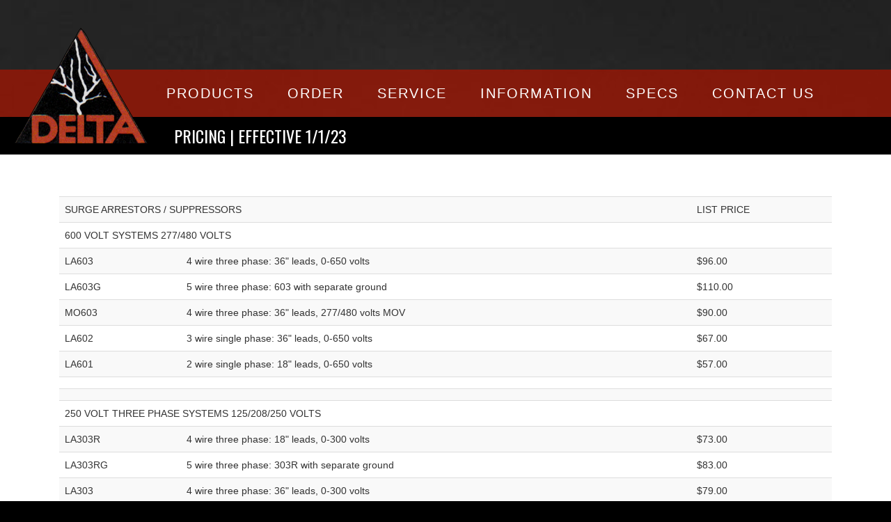

--- FILE ---
content_type: text/html; charset=UTF-8
request_url: https://deltala.com/products.php
body_size: 2597
content:
<!DOCTYPE html>
<html lang="en">
  <head>
    <meta charset="utf-8">
    <meta http-equiv="X-UA-Compatible" content="IE=edge">
    <meta name="viewport" content="width=device-width, initial-scale=1">
    <!-- The above 3 meta tags *must* come first in the head; any other head content must come *after* these tags -->
    <title>Delta Lightning Arrestors</title>
    <meta http-equiv="description" 
content="Delta Lightning Arrestors home page.  Protection devices for electrical equipment from lightning damage.  Ordering online available.">
	<meta http-equiv="keywords"  
content="Delta Lightning Arrestors, lightning arrestor, surge arrestor, lightning protection, surge protection, Big Spring Texas">

	<link href="https://fonts.googleapis.com/css?family=Oswald" rel='stylesheet' type='text/css'>
    <!-- Bootstrap -->
    <link href="css/bootstrap.min.css" rel="stylesheet">
    <link href="css/delta.css" rel="stylesheet">

    <!-- HTML5 shim and Respond.js for IE8 support of HTML5 elements and media queries -->
    <!-- WARNING: Respond.js doesn't work if you view the page via file:// -->
    <!--[if lt IE 9]>
      <script src="https://oss.maxcdn.com/html5shiv/3.7.2/html5shiv.min.js"></script>
      <script src="https://oss.maxcdn.com/respond/1.4.2/respond.min.js"></script>
    <![endif]-->
  </head>
  <body>
    <nav class="navbar navbar-default" role="navigation">
    	<!-- Brand and toggle get grouped for better mobile display -->
    	<div class="navbar-header">
    		<button type="button" class="navbar-toggle" data-toggle="collapse" data-target=".navbar-ex1-collapse">
    			<span class="sr-only">Toggle navigation</span>
    			<span class="icon-bar"></span>
    			<span class="icon-bar"></span>
    			<span class="icon-bar"></span>
    		</button>
    		<a class="navbar-brand" href="index.php"><img src="img/logo.png" /></a>
    	</div>
    
    	<!-- Collect the nav links, forms, and other content for toggling -->
    	<div class="collapse navbar-collapse navbar-ex1-collapse">
    		<ul class="nav navbar-nav">
    			<li><a href="pricing.php">PRODUCTS</a></li>
    			<li><a href="order.php">ORDER</a></li>
    			<li><a href="service.php">SERVICE</a></li>
    			<li><a href="information.php">INFORMATION</a></li>
    			<li><a href="specifications.php">SPECS</a></li>
    			<li><a href="contact-us.php">CONTACT US</a></li>
    		</ul>
    	</div><!-- /.navbar-collapse -->
    </nav>

    <div class="row sub-page">
	    <h2>Pricing | Effective 1/1/23</h2>
	    <div class="container information">
		    <div class="row">
			    <div class="col-xs-12">
				    <table  class="table table-striped table-hover ">
					    <tr> 
					      <td colspan=2>SURGE ARRESTORS / SUPPRESSORS</td>
					      <td> LIST PRICE </td>
					    </tr>
					    </tr>
					    <tr> 
					      <td colSpan=3>600 VOLT SYSTEMS 277/480 VOLTS</td>
					    </tr>
					    <tr>
					      <td>LA603</td>
					      <td>4 wire three phase: 36&quot; leads, 0-650 volts</td>
					      <td x:num="92"> 
					         $96.00 
					      </td>
					    </tr>
					    <tr> 
					      <td>LA603G</td>
					      <td>5 wire three phase: 603 with separate ground</td>
					      <td x:num="106"> 
					         $110.00 
					      </td>
					    </tr>
					    <tr> 
					      <td>MO603</td>
					      <td>4 wire three phase: 36&quot; leads, 277/480 volts MOV</td>
					      <td x:num="86"> 
					         $90.00 
					      </td>
					    </tr>
					    <tr> 
					      <td>LA602</td>
					      <td>3 wire single phase: 36&quot; leads, 0-650 volts</td>
					      <td x:num="63"> 
					         $67.00 
					      </td>
					    </tr>
					    <tr> 
					      <td>LA601</td>
					      <td>2 wire single phase: 18&quot; leads, 0-650 volts</td>
					      <td x:num="53"> 
					         $57.00 
					      </td>
					    </tr>
					    <tr> 
					      <td colspan=2></td>
					      <td></td>
					    </tr>
					    <tr> 
					      <td colspan=2></td>
					      <td></td>
					    </tr>
					    <tr> 
					      <td colSpan=3>250 VOLT THREE PHASE SYSTEMS 125/208/250 VOLTS</td>
					    </tr>
					    <tr> 
					      <td>LA303R</td>
					      <td>4 wire three phase: 18&quot; leads, 0-300 volts</td>
					      <td x:num="69"> 
					         $73.00 
					      </td>
					    </tr>
					    <tr> 
					      <td>LA303RG</td>
					      <td>5 wire three phase: 303R with separate ground</td>
					      <td x:num="79"> 
					         $83.00 
					      </td>
					    </tr>
					    <tr> 
					      <td>LA303</td>
					      <td height="19">4 wire three phase: 36&quot; leads, 0-300 volts</td>
					      <td x:num="75" height="19"> 
					         $79.00 
					      </td>
					    </tr>
					    <tr> 
					      <td>LA303G</td>
					      <td>5 wire, three phase: 303 with separate ground</td>
					      <td x:num="92"> 
					         $96.00 
					      </td>
					    </tr>
					    <tr> 
					      <td>MO303</td>
					      <td>4 wire three phase: 36&quot; leads, 0-300 volts MOV</td>
					      <td x:num="75"> 
					         $79.00 
					      </td>
					    </tr>
					    <tr> 
					      <td colspan=2></td>
					      <td></td>
					    </tr>
					    <tr> 
					      <td colspan=2></td>
					      <td></td>
					    </tr>
					    <tr> 
					      <td colSpan=3>250 VOLT SINGLE PHASE SYSTEMS 125/208/250 VOLTS</td>
					    </tr>
					    <tr> 
					      <td>LA302</td>
					      <td>3 wire single phase: 36&quot; leads, 0-300 volts</td>
					      <td x:num="67"> 
					         $71.00 
					      </td>
					    </tr>
					    <tr> 
					      <td>LA302G</td>
					      <td>4 wire single phase: 302 with separate ground</td>
					      <td x:num="73"> 
					         $77.00 
					      </td>
					    </tr>
					    <tr> 
					      <td>LA302R</td>
					      <td>3 wire single phase: 18&quot; leads, 0-300 volts</td>
					      <td x:num="55"> 
					         $59.00 
					      </td>
					    </tr>
					    <tr> 
					      <td>LA302RG</td>
					      <td>4 wire single phase: 302R with separate ground</td>
					      <td x:num="65"> 
					         $69.00 
					      </td>
					    </tr>
					    <tr> 
					      <td>MO302</td>
					      <td>3 wire single phase: 18&quot; leads, 120/240 volts MOV</td>
					      <td x:num="55"> 
					         $59.00 
					      </td>
					    </tr>
					    <tr>
					      <td>MO302G</td>
					      <td>3 wire single phase: 302 with separate ground</td>
					      <td x:num="63"> 
						  	$67.00
					      </td>
					    </tr>
					    <tr> 
					      <td>LA301</td>
					      <td>2 wire single phase: 18&quot; leads, 0-300 volts</td>
					      <td x:num="43"> 
					         $47.00 
					      </td>
					    </tr>
					    <tr> 
					      <td>LA301G</td>
					      <td>3 wire single phase: 301 with separate ground</td>
					      <td x:num="69"> 
					         $73.00 
					      </td>
					    </tr>
					    <tr> 
					      <td colspan=2></td>
					      <td></td>
					    </tr>
					    <tr> 
					      <td colspan=2></td>
					      <td></td>
					    </tr>
					    <tr> 
					      <td colSpan=3>PHOTOVOLTAIC DC SYSTEMS</td>
					    </tr>
					    <tr> 
					      <td>LA602DC</td>
					      <td>3 wire DC: 36&quot; leads, 0-600 volts</td>
					      <td x:num="63"> 
					         $67.00 
					      </td>
					    </tr>
					    <tr> 
					      <td>LA302DC</td>
					      <td>3 wire DC: 18&quot; leads, 0-500 volts</td>
					      <td x:num="59"> 
					         $63.00 
					      </td>
					    </tr>
					    <tr> 
					      <td>LA101ME</td>
					      <td>DC metal ears, 0-100 volts</td>
					      <td x:num="47"> 
					         $51.00 
					      </td>
					    </tr>
					    <tr> 
					      <td colspan=2></td>
					      <td></td>
					    </tr>
					    <tr> 
					      <td colspan=2></td>
					      <td></td>
					    </tr>
					    <tr> 
					      <td colSpan=3>HIGH VOLTAGE</td>
					    </tr>
					    <tr> 
					      <td>LA2301</td>
					      <td>2 wire: 18&quot; leads, 0-2300 volts</td>
					      <td x:num="66"> 
					         $70.00 
					      </td>
					    </tr>
					    <tr> 
					      <td>LA1503</td>
					      <td>4 wire three phase: 36&quot; leads, 0-1500 volts</td>
					      <td x:num="106"> 
					         $110.00 
					      </td>
					    </tr>
					    <tr> 
					      <td>LA803</td>
					      <td>4 wire three phase: 36&quot; leads, 0-800 volts</td>
					      <td x:num="106"> 
					         $110.00 
					      </td>
					    </tr>
					    <tr> 
					      <td colspan=2></td>
					      <td></td>
					    </tr>
					    <tr> 
					      <td colspan=2></td>
					      <td></td>
					    </tr>
					    <tr> 
					      <td colspan=2></td>
					      <td></td>
					    </tr>
					    <tr> 
					      <td colSpan=3>SURGE CAPACITORS</td>
					    </tr>
					    <tr> 
					      <td colspan=2></td>
					      <td></td>
					    </tr>
					    <tr> 
					      <td colSpan=3>600 VOLT THREE PHASE SYSTEMS 277/480 VOLTS</td>
					    </tr>
					    <tr> 
					      <td>CA603</td>
					      <td>4 wire three phase: 36&quot; leads, 0-650 volts</td>
					      <td x:num="124"> 
					         $128.00 
					      </td>
					    </tr>
					    <tr> 
					      <td>CA603R</td>
					      <td>4 wire three phase: 18&quot; leads, 0-600 volts</td>
					      <td x:num="90"> 
					         $94.00 
					      </td>
					    </tr>
					    <tr> 
					      <td>CA603RG</td>
					      <td>5 wire three phase: 603R with separate ground</td>
					      <td x:num="108"> 
					         $112.00 
					      </td>
					    </tr>
					    <tr> 
					      <td colspan=2></td>
					      <td></td>
					    </tr>
					    <tr> 
					      <td colSpan=3>250 VOLT SINGLE PHASE SYSTEMS 125/208/250 VOLTS</td>
					    </tr>
					    <tr> 
					      <td>CA302R</td>
					      <td>3 wire single phase: 18&quot; leads, 0-300 volts</td>
					      <td x:num="73"> 
					         $77.00
					      </td>
					    </tr>
					    <tr> 
					      <td>CA302RG</td>
					      <td>4 wire single phase: 302R with separate ground</td>
					      <td x:num="88"> 
					         $92.00 
					      </td>
					    </tr>
					    <tr> 
					      <td colspan=2></td>
					      <td></td>
					    </tr>
					    <tr> 
					      <td colspan=2></td>
					      <td></td>
					    </tr>
					    <tr> 
					      <td colSpan=3>PHONE LINE CIRCUIT PROTECTORS</td>
					    </tr>
					    <tr> 
					      <td>TA304</td>
					      <td>2 pair: 15&quot; leads, 750 joules per line</td>
					      <td x:num="57"> 
					         $61.00 
					      </td>
					    </tr>
					    <tr> 
					      <td colspan=2></td>
					      <td></td>
					    </tr>
					    <tr> 
					      <td colspan=2></td>
					      <td></td>
					    </tr>
					    <tr> 
					      <td colSpan=3>TOTAL LIGHTNING CONTROL</td>
					    </tr>
					    <tr> 
					      <td>TLC250</td>
					      <td>MOV, SOV and CAP protection, 0-300 volts</td>
					      <td x:num="1700"> 
					         $2000.00 
					      </td>
					    </tr>
					    <tr> 
					      <td>TLC650</td>
					      <td>MOV, SOV and CAP protection, 0-600 volts</td>
					      <td x:num="2000"> 
					         $2300.00
					      </td>
					    </tr>
					    <tr> 
					      <td colspan=2></td>
					      <td></td>
					    </tr>
					    <tr> 
					      <td colspan=2></td>
					      <td></td>
					    </tr>
					    <tr> 
					      <td colSpan=3>ACCESSORIES</td>
					    </tr>
					    <tr> 
					      <td>MB</td>
					      <td>Metal Mounting Bracket</td>
					      <td x:num="3"> 
					         $3.25 
					      </td>
					    </tr>
					    <tr> 
					      <td>MB-CA</td>
					      <td>CA603 Mounting Bracket</td>
					      <td x:num="3"> 
					         $3.25 
					      </td>
					    </tr>
					    <tr> 
					      <td>STR</td>
					      <td>Stranded Leads</td>
					      <td x:num="3"> 
					         $3.25 
					      </td>
					    </tr>
					    <tr> 
					      <td>XL</td>
					      <td>Extra Lead Length Per Foot</td>
					      <td x:num="3"> 
					         $3.25 
					      </td>
					    </tr>
					    <tr> 
					      <td>TN</td>
					      <td>Tinned Leads</td>
					      <td x:num="3"> 
					         $3.25 
					      </td>
					    </tr>
					    <tr> 
					      <td x:str="CD ">CD </td>
					      <td>Counter Display, Order arrestor separately</td>
					      <td x:num="10"> 
					         $10.00 
					      </td>
					    </tr>
					  </table>
				    
					
				</div>
		
		    </div>
		</div>
    </div>



	<footer class="footer">
	      <div class="col-xs-12">
	        <p class="pull-left">P.O. BOX 750  BIG SPRING, TX 79721<span class="visible-xs"> (432) 267-1000</span> </p>
	        <p class="pull-right hidden-xs"> (432) 267-1000</p>
	      </div>
	</footer>		    
    <!-- jQuery (necessary for Bootstrap's JavaScript plugins) -->
    <script src="https://ajax.googleapis.com/ajax/libs/jquery/1.11.2/jquery.min.js"></script>
    <!-- Include all compiled plugins (below), or include individual files as needed -->
    <script src="js/bootstrap.min.js"></script>
  <script defer src="https://static.cloudflareinsights.com/beacon.min.js/vcd15cbe7772f49c399c6a5babf22c1241717689176015" integrity="sha512-ZpsOmlRQV6y907TI0dKBHq9Md29nnaEIPlkf84rnaERnq6zvWvPUqr2ft8M1aS28oN72PdrCzSjY4U6VaAw1EQ==" data-cf-beacon='{"version":"2024.11.0","token":"862400f0bb0943cfa66026df808f8f22","r":1,"server_timing":{"name":{"cfCacheStatus":true,"cfEdge":true,"cfExtPri":true,"cfL4":true,"cfOrigin":true,"cfSpeedBrain":true},"location_startswith":null}}' crossorigin="anonymous"></script>
</body>
</html>

--- FILE ---
content_type: text/css
request_url: https://deltala.com/css/delta.css
body_size: 715
content:


html {
position: relative;
  min-height: 100%;
}

body {
	background:url(../img/bg.jpg) top center no-repeat black;
	background-size:cover;
	margin-bottom: 60px;
}

.google-maps {
        position: relative;
        padding-bottom: 75%; // This is the aspect ratio
        height: 0;
        overflow: hidden;
        margin-top:30px;
    }
    .google-maps iframe {
        position: absolute;
        top: 0;
        left: 0;
        width: 100% !important;
        height: 100% !important;
    }



.btn-primary {
	margin-top:20px;
}

.row {
	margin:0px;
}

.navbar-default {
	margin-top:100px;
	background:rgba(171, 21, 0, .7);
	color:#fff;
	border:0px;
	border-radius:0;
}

.navbar-default .navbar-brand {
  margin-top: -80px;
}

.navbar-nav {
	margin-left:200px;
}

.navbar-default .navbar-nav>li>a {
	color:#fff;
	padding:24px;
	font-size:20px;
	font-weight:100;
	letter-spacing: 2px; 
}

@media only screen and (max-width: 1142px) {
	.navbar-default .navbar-nav>li>a {
		padding-left:18px;
		padding-right:18px;
		font-size:18px;
		letter-spacing: 2px; 
	}
}

@media only screen and (max-width: 1012px) {
	.navbar-default .navbar-nav>li>a {
		padding-left:16px;
		padding-right:16px;
		font-size:16px;
		letter-spacing: 1px; 
	}
}

@media only screen and (max-width: 896px) {
	.navbar-default .navbar-nav>li>a {
		padding-left:10px;
		padding-right:10px;
		font-size:14px; 
		letter-spacing: 1px; 
	}
}

.navbar-default .navbar-nav>li>a:hover {
	background: rgba(171, 21, 0, 1);
	color:#fff;
}

.navbar-collapse {
	border:0px;
}

@media only screen and (max-width: 767px) {
	.navbar-default .navbar-nav>li>a {
		color:#fff;
		padding:24px;
		font-size:20px;
		font-weight:300;
		letter-spacing: 2px; 
	}
	.navbar-nav {
		margin-left:20px;
		margin-top:60px;
	}
}


.intro-black {
	  font-size: 24px;
	  color: #fff;
	  background: #000;
	  padding: 20px;
	  padding-left:50px;
	  margin-top: 60px;
	  margin-left: 0px;
	  display: inline-block;
}

@media only screen and (max-width: 767px) {
	.intro-black {
		margin-left: 0px;
	}
}

.intro-red {
	background: rgba(171, 21, 0, 1);
	color:#fff;
	font-size: 24px;
	padding: 20px;
	margin-top:0px;
}

.intro-sub {
	font-family: 'Oswald';
	  background: rgba(2, 2, 2, 0.8);
	  overflow: hidden;
	  padding: 20px;
	  padding-left:50px;
	  color: #fff;
	  line-height: 2.0em;
	  font-weight:400;
	  text-transform: uppercase;
}

.intro-sub-2 {
	font-family: 'Oswald';
	  background: rgba(2, 2, 2, 0.8);
	  overflow: hidden;
	  padding: 20px;
	  color: #fff;
	  font-weight:400;
	  text-transform: uppercase;
}

.intro-sub-2 p {
	margin-bottom:20px;
}

.sub-page {
	background:#fff;
	height:100%;
	padding-bottom:60px;
}

.sub-page h2 {
	font-family: 'Oswald';
	font-size:24px;
	text-transform: uppercase;
	background:#000;
	color:#fff;
	padding:14px;
	margin-top:-20px;
	padding-left:250px;
}

@media only screen and (max-width: 767px) {
	.sub-page h2 {
		padding-top:70px;
		padding-left:30px;
	}
	
}

.products .row {
	border-bottom:1px dotted #d7d7d7;
	border-left:1px dotted #d7d7d7;
	border-right:1px dotted #d7d7d7;
}

.products div {
	margin-top:20px;
	height: 100%;
}

.products strong span {
	color: rgba(171, 21, 0, 1);
}

.products a {
	color:#000;
}

.products a:hover {
	color: rgba(171, 21, 0, 1);
	text-decoration: none;	
}

.products p {
	padding-left:20px;
}

.products img {
	height:185px;
	margin:0 auto;
	margin-bottom:14px;
	margin-top:14px;
}

.no-resize img {
	height:auto;
	
}

.sub div {
	text-align:center;
}

.sub strong {
	font-family: 'Oswald';
	font-size:18px;
	text-transform: uppercase;
	padding:14px;
}

.sub-desc, .install-text { 
	text-align:left;
}

.install-text {
	color:#666;
	font-size:12px;
}

.prod-border {
	border-right:1px dotted #d7d7d7;
}

.pricing {
	margin-bottom:30px;
}

.pricing span {
	background: rgba(171, 21, 0, 1);
	padding-left:6px;
	padding-right:6px;
	padding-top:2px;
	padding-bottom:2px;
	border-radius:4px;
	color:#fff; 
}

th {
	background:#d7d7d7;
	text-align: center;
}

td {
	text-align: left;
}

.shipping-info {
	
}

.information {
	padding-top:50px;
}

.information span {
	color: rgba(171, 21, 0, 1);
}


.list-group-item {
	padding-top:20px;
}

.contact .form-group {
	margin:0;
}

.footer {
  position: absolute;
  bottom: 0;
  width: 100%;
  height: 60px;
  color: #fff;
  font-weight:100;
  letter-spacing: 2px;
  font-size:16px;
}

footer p {
	margin-top:20px;
}

@media only screen and (max-width: 767px) {
	.footer p span {
		color:#fff;
	}
	
	.footer {
		font-weight:400;
	}
}

